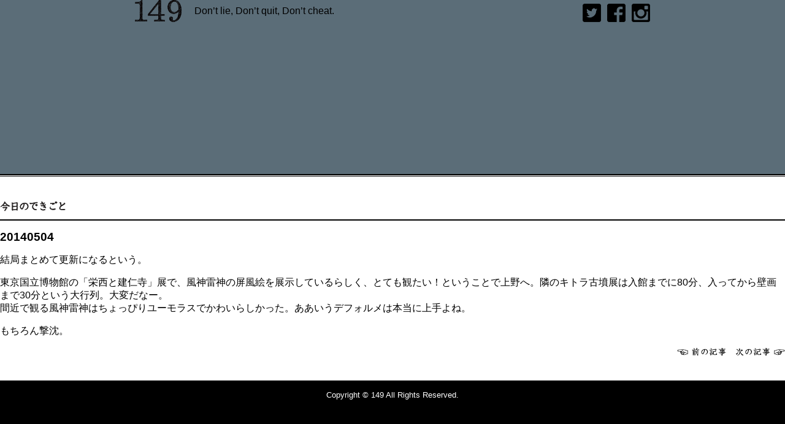

--- FILE ---
content_type: text/css
request_url: http://149.fractal.ne.jp/wp-content/themes/149block/style.css?ver=1.0
body_size: 965
content:
/*
Theme Name: 149block
Theme URI: http://149.fractal.ne.jp/
Author: 149
Description: Theme of block for 149.
Author URI: http://149.fractal.ne.jp/
Version:1.0
*/
*{
	margin: 0px;
	padding: 0px;
	box-sizing: border-box;
	}

body{
	background-color: #000000;
                                font-family: sans-serif;
	}
img {
	max-width: 100%;
	height: auto;
                                }

h1 a{
	display: block;
	text-decoration: none;
	text-indent: -9999px;
	width: 77px;
	height: 36px;
	background: url('img/logo.png') top left no-repeat;
                                margin-right: 20px;
	}
header{
	width: 100%;
                                display: flex;
                                align-items: end;
	height: 40vh;
                                padding-bottom: 1em;
	background: url('img/bb_header.gif') bottom left repeat-x;
	}
header .wp-container-3{
                                width: 840px;
                                margin: 0 auto;
                                justify-content: space-between;
                                }


header nav#sns{
	margin-top: 6px;
	display: flex;
	}

header nav#sns a{
                                display: block;
                                justify-content: flex-end;
	text-decoration: none;
	text-indent: -9999px;
	width: 30px;
	height: 30px;
	}

header nav#sns a.btn_tw{
	background: url('img/btn_tw.png') top left no-repeat;
	margin-right: 10px;
	}

header nav#sns a.btn_fb{
	background: url('img/btn_fb.png') top left no-repeat;
	margin-right: 10px;
	}

header nav#sns a.btn_insta{
	background: url('img/btn_insta.png') top left no-repeat;
	}

header nav#sns a:hover {
	opacity: 0.6;
	}

h2.h2_today{
	display: block;
	text-decoration: none;
	text-indent: -9999px;
	width: 100%;
	height: 17px;
	background: url('img/h2_diary.gif') top left no-repeat;
	padding-bottom: 30px;
	border-bottom: 2px solid #000000;
	}

section#index p{
                                margin-bottom: 1rem;
                                }

section#index iframe{
                                aspect-ratio: 16/9;
                                }
.wp-embed-responsive .wp-has-aspect-ratio iframe{
                                height: auto;
                                }

.post-navigation-link-previous a,.post-navigation-link-next a,a.wp-block-query-pagination-previous,a.wp-block-query-pagination-next{
	display: block;
	text-decoration: none;
	text-indent: -9999px;
	width: 80px;
	height: 14px;
	}
.post-navigation-link-previous a,a.wp-block-query-pagination-next{
	background: url('img/nav_prev.gif') top left no-repeat;
                                margin-right: 1em;
	}
.post-navigation-link-next a,a.wp-block-query-pagination-previous{
	background: url('img/nav_next.gif') top left no-repeat;
	}
/* Media Queries
==========================================================================*/
@media screen and (max-width:840px) {
header .wp-container-3{
                                width: calc(100% - 20px);
                                }
.wp-container-1{
                                flex-flow: column;
                                align-items: start !important;
                                }
.wp-container-2 {
                                padding: 0 10px;
                                flex-flow: column;
                                align-items: start !important;
                                }
section#index{
                                padding: 20px !important;
                                }
section#index iframe{
                                width: 100%;
                                }
}

--- FILE ---
content_type: application/x-javascript
request_url: http://149.fractal.ne.jp/wp-content/themes/149block/js/index.js?ver=1.0.0
body_size: 309
content:
function dotime(){

	var d = new Date();
	var hours = d.getHours();
	var mins = d.getMinutes();
	var secs = d.getSeconds();
	
	if (hours < 10){hours = "0" + hours};
	if (mins < 10){mins = "0" + mins};
	if (secs < 10){secs = "0" + secs};

	var hours = "1" + hours;
	var mins =  "1" + mins;
	var secs =  "1" + secs;

	hours.toString();
	mins.toString();
	secs.toString();
	
	var hex = "rgba(" + hours +","+ mins +","+ secs +",0.8)";
	
	document.getElementsByClassName('header_bg')[0].style.backgroundColor = hex;
}
window.onload = function() {
    dotime();
}